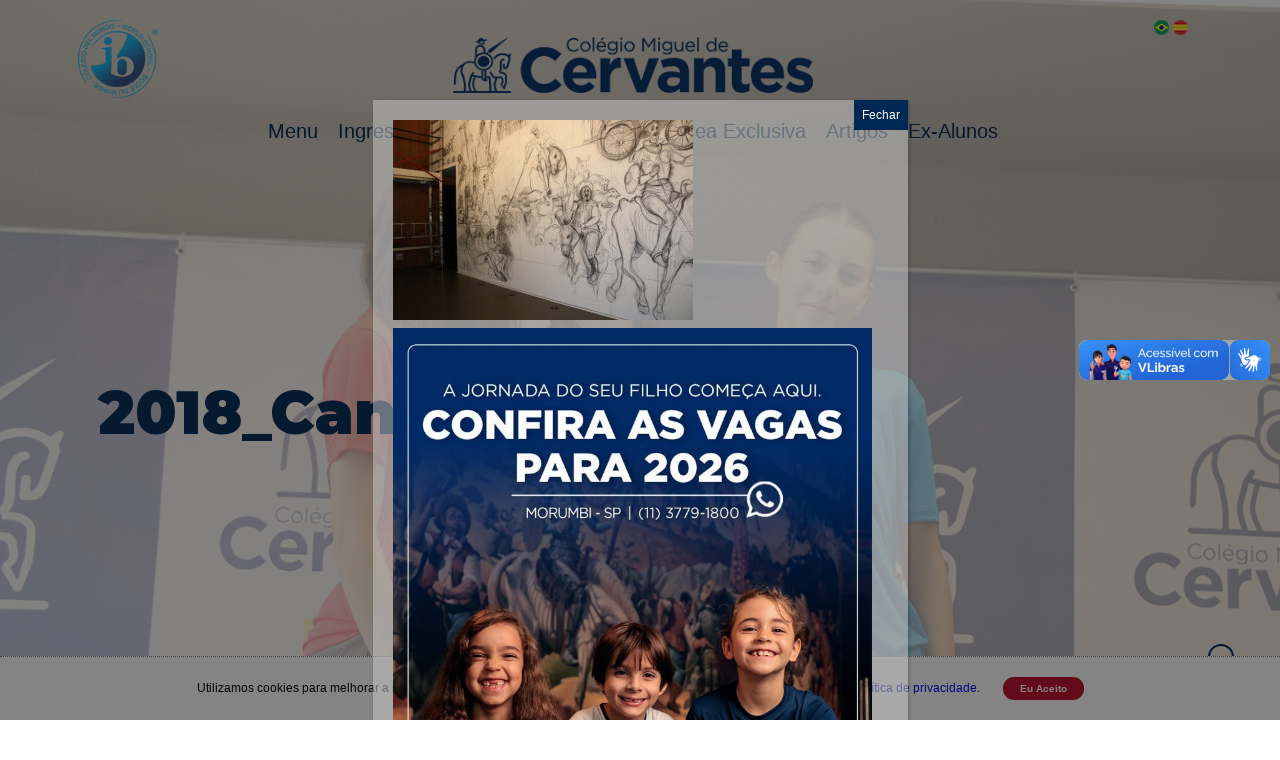

--- FILE ---
content_type: application/javascript; charset=utf-8
request_url: https://cdnjs.cloudflare.com/ajax/libs/lory.js/2.3.4/lory.min.js
body_size: 1947
content:
!function(e,t){if("object"==typeof exports&&"object"==typeof module)module.exports=t();else if("function"==typeof define&&define.amd)define([],t);else{var n=t();for(var i in n)("object"==typeof exports?exports:e)[i]=n[i]}}(this,function(){return function(e){function t(i){if(n[i])return n[i].exports;var o=n[i]={i:i,l:!1,exports:{}};return e[i].call(o.exports,o,o.exports,t),o.l=!0,o.exports}var n={};return t.m=e,t.c=n,t.i=function(e){return e},t.d=function(e,n,i){t.o(e,n)||Object.defineProperty(e,n,{configurable:!1,enumerable:!0,get:i})},t.n=function(e){var n=e&&e.__esModule?function(){return e.default}:function(){return e};return t.d(n,"a",n),n},t.o=function(e,t){return Object.prototype.hasOwnProperty.call(e,t)},t.p="",t(t.s=7)}([function(e,t){var n;n=function(){return this}();try{n=n||Function("return this")()||(0,eval)("this")}catch(e){"object"==typeof window&&(n=window)}e.exports=n},function(e,t,n){"use strict";function i(e){return e&&e.__esModule?e:{default:e}}function o(e,t){function n(e,t){var n=z,i=n.classNameActiveSlide;e.forEach(function(e,t){e.classList.contains(i)&&e.classList.remove(i)}),e[t].classList.add(i)}function i(e){var t=z,n=t.infinite,i=e.slice(0,n),o=e.slice(e.length-n,e.length);return i.forEach(function(e){var t=e.cloneNode(!0);B.appendChild(t)}),o.reverse().forEach(function(e){var t=e.cloneNode(!0);B.insertBefore(t,B.firstChild)}),B.addEventListener(T.transitionEnd,y),f.call(B.children)}function o(t,n,i){(0,l.default)(e,t+".lory."+n,i)}function s(e,t,n){var i=B&&B.style;i&&(i[T.transition+"TimingFunction"]=n,i[T.transition+"Duration"]=t+"ms",T.hasTranslate3d?i[T.transform]="translate3d("+e+"px, 0, 0)":i[T.transform]="translate("+e+"px, 0)")}function d(e,t){var i=z,r=i.slideSpeed,a=i.slidesToScroll,d=i.infinite,l=i.rewind,c=i.rewindSpeed,u=i.ease,v=i.classNameActiveSlide,m=r,p=t?A+1:A-1,h=Math.round(M-j);o("before","slide",{index:A,nextSlide:p}),O&&O.classList.remove("disabled"),k&&k.classList.remove("disabled"),"number"!=typeof e&&(e=t?A+a:A-a),e=Math.min(Math.max(e,0),S.length-1),d&&void 0===t&&(e+=d);var b=Math.min(Math.max(-1*S[e].offsetLeft,-1*h),0);l&&Math.abs(N.x)===h&&t&&(b=0,e=0,m=c),s(b,m,u),N.x=b,S[e].offsetLeft<=h&&(A=e),!d||e!==S.length-d&&0!==e||(t&&(A=d),t||(A=S.length-2*d),N.x=-1*S[A].offsetLeft,P=function(){s(-1*S[A].offsetLeft,0,void 0)}),v&&n(f.call(S),A),O&&!d&&0===e&&O.classList.add("disabled"),!k||d||l||e+1!==S.length||k.classList.add("disabled"),o("after","slide",{currentSlide:A})}function c(){o("before","init"),T=(0,a.default)(),z=r({},u.default,t);var s=z,d=s.classNameFrame,l=s.classNameSlideContainer,c=s.classNamePrevCtrl,m=s.classNameNextCtrl,p=s.enableMouseEvents,E=s.classNameActiveSlide;_=e.getElementsByClassName(d)[0],B=_.getElementsByClassName(l)[0],O=e.getElementsByClassName(c)[0],k=e.getElementsByClassName(m)[0],N={x:B.offsetLeft,y:B.offsetTop},z.infinite?S=i(f.call(B.children)):(S=f.call(B.children),O&&O.classList.add("disabled"),k&&1===S.length&&!z.rewind&&k.classList.add("disabled")),v(),E&&n(S,A),O&&k&&(O.addEventListener("click",h),k.addEventListener("click",b)),_.addEventListener("touchstart",L),p&&(_.addEventListener("mousedown",L),_.addEventListener("click",g)),z.window.addEventListener("resize",C),o("after","init")}function v(){var e=z,t=e.infinite,i=e.ease,o=e.rewindSpeed,r=e.rewindOnResize,a=e.classNameActiveSlide;M=B.getBoundingClientRect().width||B.offsetWidth,j=_.getBoundingClientRect().width||_.offsetWidth,j===M&&(M=S.reduce(function(e,t){return e+t.getBoundingClientRect().width||t.offsetWidth},0)),r?A=0:(i=null,o=0),t?(s(-1*S[A+t].offsetLeft,0,null),A+=t,N.x=-1*S[A].offsetLeft):(s(-1*S[A].offsetLeft,o,i),N.x=-1*S[A].offsetLeft),a&&n(f.call(S),A)}function m(e){d(e)}function p(){return A-z.infinite||0}function h(){d(!1,!1)}function b(){d(!1,!0)}function E(){o("before","destroy"),_.removeEventListener(T.transitionEnd,y),_.removeEventListener("touchstart",L),_.removeEventListener("touchmove",x),_.removeEventListener("touchend",w),_.removeEventListener("mousemove",x),_.removeEventListener("mousedown",L),_.removeEventListener("mouseup",w),_.removeEventListener("mouseleave",w),_.removeEventListener("click",g),z.window.removeEventListener("resize",C),O&&O.removeEventListener("click",h),k&&k.removeEventListener("click",b),z.infinite&&Array.apply(null,Array(z.infinite)).forEach(function(){B.removeChild(B.firstChild),B.removeChild(B.lastChild)}),o("after","destroy")}function y(){P&&(P(),P=void 0)}function L(e){var t=z,n=t.enableMouseEvents,i=e.touches?e.touches[0]:e;n&&(_.addEventListener("mousemove",x),_.addEventListener("mouseup",w),_.addEventListener("mouseleave",w)),_.addEventListener("touchmove",x),_.addEventListener("touchend",w);var r=i.pageX,s=i.pageY;D={x:r,y:s,time:Date.now()},F=void 0,R={},o("on","touchstart",{event:e})}function x(e){var t=e.touches?e.touches[0]:e,n=t.pageX,i=t.pageY;R={x:n-D.x,y:i-D.y},void 0===F&&(F=!!(F||Math.abs(R.x)<Math.abs(R.y))),!F&&D&&(e.preventDefault(),s(N.x+R.x,0,null)),o("on","touchmove",{event:e})}function w(e){var t=D?Date.now()-D.time:void 0,n=Number(t)<300&&Math.abs(R.x)>25||Math.abs(R.x)>j/3,i=!A&&R.x>0||A===S.length-1&&R.x<0,r=R.x<0;F||(n&&!i?d(!1,r):s(N.x,z.snapBackSpeed)),D=void 0,_.removeEventListener("touchmove",x),_.removeEventListener("touchend",w),_.removeEventListener("mousemove",x),_.removeEventListener("mouseup",w),_.removeEventListener("mouseleave",w),o("on","touchend",{event:e})}function g(e){R.x&&e.preventDefault()}function C(e){v(),o("on","resize",{event:e})}var N=void 0,M=void 0,j=void 0,S=void 0,_=void 0,B=void 0,O=void 0,k=void 0,T=void 0,P=void 0,A=0,z={};"undefined"!=typeof jQuery&&e instanceof jQuery&&(e=e[0]);var D=void 0,R=void 0,F=void 0;return c(),{setup:c,reset:v,slideTo:m,returnIndex:p,prev:h,next:b,destroy:E}}Object.defineProperty(t,"__esModule",{value:!0});var r=Object.assign||function(e){for(var t=1;t<arguments.length;t++){var n=arguments[t];for(var i in n)Object.prototype.hasOwnProperty.call(n,i)&&(e[i]=n[i])}return e};t.lory=o;var s=n(3),a=i(s),d=n(4),l=i(d),c=n(2),u=i(c),f=Array.prototype.slice},function(e,t,n){"use strict";Object.defineProperty(t,"__esModule",{value:!0}),t.default={slidesToScroll:1,slideSpeed:300,rewindSpeed:600,snapBackSpeed:200,ease:"ease",rewind:!1,infinite:!1,classNameFrame:"js_frame",classNameSlideContainer:"js_slides",classNamePrevCtrl:"js_prev",classNameNextCtrl:"js_next",classNameActiveSlide:"active",enableMouseEvents:!1,window:window,rewindOnResize:!0}},function(e,t,n){"use strict";(function(e){function n(){var t=void 0,n=void 0,i=void 0,o=void 0;return function(){var r=document.createElement("_"),s=r.style,a=void 0;""===s[a="webkitTransition"]&&(i="webkitTransitionEnd",n=a),""===s[a="transition"]&&(i="transitionend",n=a),""===s[a="webkitTransform"]&&(t=a),""===s[a="msTransform"]&&(t=a),""===s[a="transform"]&&(t=a),document.body.insertBefore(r,null),s[t]="translate3d(0, 0, 0)",o=!!e.getComputedStyle(r).getPropertyValue(t),document.body.removeChild(r)}(),{transform:t,transition:n,transitionEnd:i,hasTranslate3d:o}}Object.defineProperty(t,"__esModule",{value:!0}),t.default=n}).call(t,n(0))},function(e,t,n){"use strict";function i(e,t,n){var i=new r.default(t,{bubbles:!0,cancelable:!0,detail:n});e.dispatchEvent(i)}Object.defineProperty(t,"__esModule",{value:!0}),t.default=i;var o=n(5),r=function(e){return e&&e.__esModule?e:{default:e}}(o)},function(e,t,n){(function(t){var n=t.CustomEvent;e.exports=function(){try{var e=new n("cat",{detail:{foo:"bar"}});return"cat"===e.type&&"bar"===e.detail.foo}catch(e){}return!1}()?n:"undefined"!=typeof document&&"function"==typeof document.createEvent?function(e,t){var n=document.createEvent("CustomEvent");return t?n.initCustomEvent(e,t.bubbles,t.cancelable,t.detail):n.initCustomEvent(e,!1,!1,void 0),n}:function(e,t){var n=document.createEventObject();return n.type=e,t?(n.bubbles=Boolean(t.bubbles),n.cancelable=Boolean(t.cancelable),n.detail=t.detail):(n.bubbles=!1,n.cancelable=!1,n.detail=void 0),n}}).call(t,n(0))},,function(e,t,n){e.exports=n(1)}])});
//# sourceMappingURL=lory.min.js.map